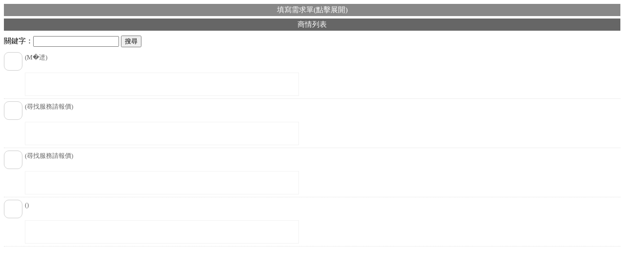

--- FILE ---
content_type: text/html; charset=big5
request_url: http://society.web30.pro/bussListIFrame.html?mac=jackshen
body_size: 18726
content:
<html>
<head>
<meta http-equiv="Content-Type" content="text/html; charset=big5">
<meta name="viewport" content="width=device-width; initial-scale=1.0; maximum-scale=1.0; user-scalable=0;">
<meta http-equiv="Cache-Control" content="no-cache, no-store, must-revalidate" />
<meta http-equiv="Pragma" content="no-cache" />
<meta http-equiv="Expires" content="0" />
<meta http-equiv="refresh" content="" />
<title></title>
</head>
<body>



<style>
	table,tr,td {font-size:10pt}
</style>

<div id=needOrderTitle style='background-color:#888888;color:#ffffff;text-align:center;font-size:11pt;padding:3px;cursor:pointer' onclick="changeNeedOrder()">填寫需求單(點擊展開)</div>
<script>
	var nof=false;
	function changeNeedOrder(){
		if(nof==false){
			needOrderTitle.innerText='填寫需求單(點擊收起)';
			needOrder.style.display='';
		}else{
			needOrderTitle.innerText='填寫需求單(點擊打開)';
			needOrder.style.display='none';
		}
		nof=!nof;
	}
</script>
<div style='height:5px'></div>
<div style='border:1px solid #f2f2f2;display:none' id=needOrder>
<style>
    input,textarea,button  {font-family:verdana;}
</style>
<script language="JavaScript1.2" src="xmlhttp.js"></script>
<!--formStart-->
      <form id='o' name=oo method=POST action='/s' onsubmit='return checkapply();' enctype='multipart/form-data' target='_self'>
<!--/formStart-->
<table cellpadding=0 cellspacing=0>
    <tr>
        <td>
        </td>
    </tr>
    <tr>
        <td align=center>
            <table border='0' style='line-height:160%'>
     <script>
        function checkEmailIsRight(emailtoCheck){var regExp = /^[^@^\s]+@[^\.@^\s]+(\.[^\.@^\s]+)+$/;if(emailtoCheck.match(regExp)){return true;}else{return false;}}
        function NumberVal(v){
            if(v=='' || isNaN(v)==true || v==null){
                return 0;
            }else{
                return parseFloat(v);
            }
        }
    function IDCheckSum(v) {
       var id=v;
       var FirstChar = "ABCDEFGHIJKLMNOPQRSTUVWXYZ";
       var FirstInt = new Array(1,10,19,28,37,46,55,64,39,73,82,2,11,20,
            48,29,38,47,56,65,74,83,21,3,12,30);
       if(id.match(/[A-Za-z]{1}[1-2]{1}[0-9]{8}/ig) != null){
            var idArr=new Array(10);
            for(i=0;i<10;i++){
                idArr[i]=id.substr(i,1);
            }
            var verifyNum=FirstInt[FirstChar.indexOf(idArr[0])];
            for(i=1, j=8; i < 9 ;i++,j--){
                verifyNum += idArr[i]*j;
            }
            if(10-(verifyNum%10) ==idArr[9] || verifyNum%10 == idArr[9]){
                alert("檢查碼正確");
                return true;
            }else{
                alert("檢查碼錯誤");
                return false;
            }
       }else{
            alert("身分證格式錯誤,請重新輸入");
            return false;
       }
    }
         function checkapply(){var k='';

            if(o.checkCode.value==''){alert('請輸入驗証碼');return false;}
            if(o.checkCode.value!='492356'){ alert('輸入驗証碼錯誤');return false;}
            if(o.checkCode.value==''){alert('請輸入驗証碼');return false;}
            if(o.checkCode.value!='492356'){ alert('輸入驗証碼錯誤');return false;}
             if(o.t_AppendField_1_0.value ==''&& tr_AppendField_1_0.style.display != 'none'){        k+='「詢價標題」';}
             if(o.t_AppendField_1_2.value ==''&& tr_AppendField_1_2.style.display != 'none'){        k+='「需求描述」';}
             if(o.t_AppendField_1_3.value =='' && tr_AppendField_1_3.style.display != 'none'){        k+='「指定地區」';}
             if(k != ''){
                 alert(k+'欄位尚未填入');return false;
             }else{
             if(o.t_AppendField_1_0.value.length > 60){        k+='「詢價標題」';}
             if(o.t_AppendField_1_2.value.length > 5000){        k+='「需求描述」';}
             if(o.t_AppendField_1_3.value =='' && tr_AppendField_1_3.style.display != 'none'){        k+='「指定地區」';}
             if(k != ''){
                 alert(k+'輸入文字長度超出範圍或格式不正確');return false;
             }else{
                 return true;
             }
                 return true;
             }
             
         }
     </script>
          <tr valign='top' id='tr_AppendField_1_5'>
                <td valign=top>
                    <table  valign=top border=0 width=100% style='background-color:#;font-size:pt;color:#;font-family:verdana'>
                        <tr id='tr_AppendField_1_0'>
            <td align="right" valign=top><font color="#FF0000">＊</font>詢價標題：</td>
            <td valign=top>

<input  type=text id='t_AppendField_1_0'  name='AppendField_1_0' value=''  style='width:480px;' placeholder=''>
&nbsp;<font color='#888888'>(60個字內)</font>

</td>
                            
                    </tr>
                        <tr id='tr_AppendField_1_1'>
            <td align="right" valign=top><font color="#FF0000">＊</font>需求分類：</td>
            <td valign=top>

<select id='t_AppendField_1_1' name='AppendField_1_1'  >   <option value='尋找服務請報價' selected>尋找服務請報價</option>   <option value='尋找產品請報價'>尋找產品請報價</option>   <option value='尋找加工'>尋找加工</option>   <option value='尋找設計代工'>尋找設計代工</option>   <option value='尋找中古'>尋找中古</option>   <option value='尋找外包案件'>尋找外包案件</option>   <option value='尋找連鎖加盟'>尋找連鎖加盟</option>   <option value='發機關標案'>發機關標案</option>   <option value='尋找人力仲介'>尋找人力仲介</option></select>
                            

</td>
                    </tr>
                        <tr id='tr_AppendField_1_2'>
            <td align="right" valign=top><font color="#FF0000">＊</font>需求描述：</td>
            <td valign=top>

<textarea name='AppendField_1_2' style='width:550px;height:60px' cols='' rows='' id='t_AppendField_1_2'  placeholder=''></textarea>
&nbsp;<br><font color='#888888'>(5000個字內)</font>
                            

</td>
                    </tr>
                        <tr id='tr_AppendField_1_3'>
            <td align="right" valign=top><font color="#FF0000">＊</font>指定地區</td>
            <td valign=top>

<input type='hidden' id='t_AppendField_1_3' name='AppendField_1_3' value=''>
<table width=100% border=0>
   <tr>
       <td>
<input type=checkbox id='t_AppendField_1_3_0'  value='01基隆市	' onclick='AppendField_1_3_checkValue()' >01基隆市	
       </td>
       <td>
<input type=checkbox id='t_AppendField_1_3_1'  value='02台北市	' onclick='AppendField_1_3_checkValue()' >02台北市	
       </td>
       <td>
<input type=checkbox id='t_AppendField_1_3_2'  value='03新北市	' onclick='AppendField_1_3_checkValue()' >03新北市	
       </td>
       <td>
<input type=checkbox id='t_AppendField_1_3_3'  value='04桃園縣	' onclick='AppendField_1_3_checkValue()' >04桃園縣	
       </td>
       <td>
<input type=checkbox id='t_AppendField_1_3_4'  value='05新竹市	' onclick='AppendField_1_3_checkValue()' >05新竹市	
       </td>
</tr><tr>
       <td>
<input type=checkbox id='t_AppendField_1_3_5'  value='06新竹縣	' onclick='AppendField_1_3_checkValue()' >06新竹縣	
       </td>
       <td>
<input type=checkbox id='t_AppendField_1_3_6'  value='07苗栗縣	' onclick='AppendField_1_3_checkValue()' >07苗栗縣	
       </td>
       <td>
<input type=checkbox id='t_AppendField_1_3_7'  value='08台中市	' onclick='AppendField_1_3_checkValue()' >08台中市	
       </td>
       <td>
<input type=checkbox id='t_AppendField_1_3_8'  value='09彰化縣	' onclick='AppendField_1_3_checkValue()' >09彰化縣	
       </td>
       <td>
<input type=checkbox id='t_AppendField_1_3_9'  value='10南投縣	' onclick='AppendField_1_3_checkValue()' >10南投縣	
       </td>
</tr><tr>
       <td>
<input type=checkbox id='t_AppendField_1_3_10'  value='11雲林縣	' onclick='AppendField_1_3_checkValue()' >11雲林縣	
       </td>
       <td>
<input type=checkbox id='t_AppendField_1_3_11'  value='12嘉義市' onclick='AppendField_1_3_checkValue()' >12嘉義市
       </td>
       <td>
<input type=checkbox id='t_AppendField_1_3_12'  value='13嘉義縣' onclick='AppendField_1_3_checkValue()' >13嘉義縣
       </td>
       <td>
<input type=checkbox id='t_AppendField_1_3_13'  value='14台南市' onclick='AppendField_1_3_checkValue()' >14台南市
       </td>
       <td>
<input type=checkbox id='t_AppendField_1_3_14'  value='15高雄市' onclick='AppendField_1_3_checkValue()' >15高雄市
       </td>
</tr><tr>
       <td>
<input type=checkbox id='t_AppendField_1_3_15'  value='16屏東縣' onclick='AppendField_1_3_checkValue()' >16屏東縣
       </td>
       <td>
<input type=checkbox id='t_AppendField_1_3_16'  value='17台東縣' onclick='AppendField_1_3_checkValue()' >17台東縣
       </td>
       <td>
<input type=checkbox id='t_AppendField_1_3_17'  value='18花蓮縣' onclick='AppendField_1_3_checkValue()' >18花蓮縣
       </td>
       <td>
<input type=checkbox id='t_AppendField_1_3_18'  value='19宜蘭縣' onclick='AppendField_1_3_checkValue()' >19宜蘭縣
       </td>
   </tr>
</table>
<script>
    function AppendField_1_3_checkValue(){
    o.t_AppendField_1_3.value='';
        if(o.t_AppendField_1_3_0.checked==true){
            o.t_AppendField_1_3.value += '*' + o.t_AppendField_1_3_0.value;
        }
        if(o.t_AppendField_1_3_1.checked==true){
            o.t_AppendField_1_3.value += '*' + o.t_AppendField_1_3_1.value;
        }
        if(o.t_AppendField_1_3_2.checked==true){
            o.t_AppendField_1_3.value += '*' + o.t_AppendField_1_3_2.value;
        }
        if(o.t_AppendField_1_3_3.checked==true){
            o.t_AppendField_1_3.value += '*' + o.t_AppendField_1_3_3.value;
        }
        if(o.t_AppendField_1_3_4.checked==true){
            o.t_AppendField_1_3.value += '*' + o.t_AppendField_1_3_4.value;
        }
        if(o.t_AppendField_1_3_5.checked==true){
            o.t_AppendField_1_3.value += '*' + o.t_AppendField_1_3_5.value;
        }
        if(o.t_AppendField_1_3_6.checked==true){
            o.t_AppendField_1_3.value += '*' + o.t_AppendField_1_3_6.value;
        }
        if(o.t_AppendField_1_3_7.checked==true){
            o.t_AppendField_1_3.value += '*' + o.t_AppendField_1_3_7.value;
        }
        if(o.t_AppendField_1_3_8.checked==true){
            o.t_AppendField_1_3.value += '*' + o.t_AppendField_1_3_8.value;
        }
        if(o.t_AppendField_1_3_9.checked==true){
            o.t_AppendField_1_3.value += '*' + o.t_AppendField_1_3_9.value;
        }
        if(o.t_AppendField_1_3_10.checked==true){
            o.t_AppendField_1_3.value += '*' + o.t_AppendField_1_3_10.value;
        }
        if(o.t_AppendField_1_3_11.checked==true){
            o.t_AppendField_1_3.value += '*' + o.t_AppendField_1_3_11.value;
        }
        if(o.t_AppendField_1_3_12.checked==true){
            o.t_AppendField_1_3.value += '*' + o.t_AppendField_1_3_12.value;
        }
        if(o.t_AppendField_1_3_13.checked==true){
            o.t_AppendField_1_3.value += '*' + o.t_AppendField_1_3_13.value;
        }
        if(o.t_AppendField_1_3_14.checked==true){
            o.t_AppendField_1_3.value += '*' + o.t_AppendField_1_3_14.value;
        }
        if(o.t_AppendField_1_3_15.checked==true){
            o.t_AppendField_1_3.value += '*' + o.t_AppendField_1_3_15.value;
        }
        if(o.t_AppendField_1_3_16.checked==true){
            o.t_AppendField_1_3.value += '*' + o.t_AppendField_1_3_16.value;
        }
        if(o.t_AppendField_1_3_17.checked==true){
            o.t_AppendField_1_3.value += '*' + o.t_AppendField_1_3_17.value;
        }
        if(o.t_AppendField_1_3_18.checked==true){
            o.t_AppendField_1_3.value += '*' + o.t_AppendField_1_3_18.value;
        }
        o.t_AppendField_1_3.value = o.t_AppendField_1_3.value.substr(1);
       
    } 
</script>
                            

</td>
                    </tr>
</tr>
                          <tr>
                            <td align=right>
                                <font color="#FF0000">＊</font>驗証碼：
                            </td>
                            <td align=left colspan=99>
<!--checkCode-->
                                <input type=text id=checkCode value='' size=10 style='font-size:10pt;font-family:verdana'>&nbsp;&nbsp;<span style='font-size:11pt;font-family:verdana;color:#FF00FF'><b>492356</b></span>
<!--/checkCode-->
                            </td>
                          </tr>
                </table>
            </td>
          </tr>
                          <tr>
                            <td align='center' colspan='99'>
                                <input id='submitButton' type='submit' value='確定送出' style='font-family:verdana' id=fsumb>
                            </td>
                          </tr>
<!--formOver-->
                    <input type='hidden' name='n' value='37'>
                    <input type='hidden' name='p' value='gfmr'>
                    <input type='hidden' name='frist' value=''>
                    <input type='hidden' name='sn' value=''>
                    <input type='hidden' name='noNeedFunction' value=''>

                </form>
<!--/formOver-->
            </table>
        </td>
    </tr>
</table>

</div>


<div style='background-color:#666666;color:#ffffff;text-align:center;font-size:11pt;padding:3px'>商情列表</div>


<div style='margin-top:10px;margin-bottom:10px;font-size:11pt'>
	關鍵字：<input type='text' id=tfs name='fs' value=''> <input type='button' value='搜尋' onclick="toFindBusiness()">
	<script>
		function toFindBusiness(){
			window.open('bussListIFrame.html?fs='+tfs.value ,'_self');
		}
	</script>
</div>




	<div id='ppx0' style='border-bottom:1px dotted #dddddd;margin-bottom:5px;margin-top:5px'>
		<div id=peopleItmes style='width:600px;float:;cursor:pointer;margin-bottom:5px'>

			
				<div onclick="parent.parent.loadCard('','')" style="margin-right:5px;float:left;width:36px;height:36px;background-image:url('alpha.gif');border:1px solid #cccccc;border-radius:10px;background-size:100% ;background-repeat:no-repeat;"></div>
				<div>
					<div style="width:110px;height:18px;float:left;font-weight:;font-size:10pt;line-height:160%;overflow:hidden;color:#666666">(M�迣)</div>
					<div style="width:250px;height:21px;;font-weight:;font-size:11pt;line-height:160%;overflow:hidden"></div>
					<div id=area0 style="width:250px;height:21px;;font-weight:;font-size:9pt;line-height:160%;overflow:hidden"></div>
					<div style='font-size:10pt;margin-left:32pt;width:550px;height:36px;overflow:auto;border:1px solid #f2f2f2;padding:5px'></div>
					<script>
						
					</script>
				</div>
			
		</div>
	</div>




	<div id='ppx1' style='border-bottom:1px dotted #dddddd;margin-bottom:5px;margin-top:5px'>
		<div id=peopleItmes style='width:600px;float:;cursor:pointer;margin-bottom:5px'>

			
				<div onclick="parent.parent.loadCard('','')" style="margin-right:5px;float:left;width:36px;height:36px;background-image:url('alpha.gif');border:1px solid #cccccc;border-radius:10px;background-size:100% ;background-repeat:no-repeat;"></div>
				<div>
					<div style="width:110px;height:18px;float:left;font-weight:;font-size:10pt;line-height:160%;overflow:hidden;color:#666666">(尋找服務請報價)</div>
					<div style="width:250px;height:21px;;font-weight:;font-size:11pt;line-height:160%;overflow:hidden"></div>
					<div id=area1 style="width:250px;height:21px;;font-weight:;font-size:9pt;line-height:160%;overflow:hidden"></div>
					<div style='font-size:10pt;margin-left:32pt;width:550px;height:36px;overflow:auto;border:1px solid #f2f2f2;padding:5px'></div>
					<script>
						
					</script>
				</div>
			
		</div>
	</div>




	<div id='ppx2' style='border-bottom:1px dotted #dddddd;margin-bottom:5px;margin-top:5px'>
		<div id=peopleItmes style='width:600px;float:;cursor:pointer;margin-bottom:5px'>

			
				<div onclick="parent.parent.loadCard('','')" style="margin-right:5px;float:left;width:36px;height:36px;background-image:url('alpha.gif');border:1px solid #cccccc;border-radius:10px;background-size:100% ;background-repeat:no-repeat;"></div>
				<div>
					<div style="width:110px;height:18px;float:left;font-weight:;font-size:10pt;line-height:160%;overflow:hidden;color:#666666">(尋找服務請報價)</div>
					<div style="width:250px;height:21px;;font-weight:;font-size:11pt;line-height:160%;overflow:hidden"></div>
					<div id=area2 style="width:250px;height:21px;;font-weight:;font-size:9pt;line-height:160%;overflow:hidden"></div>
					<div style='font-size:10pt;margin-left:32pt;width:550px;height:36px;overflow:auto;border:1px solid #f2f2f2;padding:5px'></div>
					<script>
						
					</script>
				</div>
			
		</div>
	</div>




	<div id='ppx3' style='border-bottom:1px dotted #dddddd;margin-bottom:5px;margin-top:5px'>
		<div id=peopleItmes style='width:600px;float:;cursor:pointer;margin-bottom:5px'>

			
				<div onclick="parent.parent.loadCard('7777777','')" style="margin-right:5px;float:left;width:36px;height:36px;background-image:url('alpha.gif');border:1px solid #cccccc;border-radius:10px;background-size:100% ;background-repeat:no-repeat;"></div>
				<div>
					<div style="width:110px;height:18px;float:left;font-weight:;font-size:10pt;line-height:160%;overflow:hidden;color:#666666">()</div>
					<div style="width:250px;height:21px;;font-weight:;font-size:11pt;line-height:160%;overflow:hidden"></div>
					<div id=area3 style="width:250px;height:21px;;font-weight:;font-size:9pt;line-height:160%;overflow:hidden"></div>
					<div style='font-size:10pt;margin-left:32pt;width:550px;height:36px;overflow:auto;border:1px solid #f2f2f2;padding:5px'></div>
					<script>
						
					</script>
				</div>
			
		</div>
	</div>




	<div style='clear:both'></div>





<div style='padding:15px;width:100%;text-align:center'>          <form method="POST" action='/s' >                             &nbsp;&nbsp;&nbsp;&nbsp;&nbsp;&nbsp          </form></div>
<div style='font-size:1px;opacity:0;position:absolute;left:0px;top:-10000px;'>
<a href='http://welinktech.5108.tw'>高雄網頁設計,高雄網站架設,網路行銷,網站試用,ERP,免費網站,威聯網科技,建立網站,網站管理,客製ERP,社群商務,網站設計,高雄網站,台南網站,屏東網站</a>
<a href='http://zc.5777.tw'>澤程實業有限公司，角鋼，免螺絲角鋼，重型物料架，各式倉儲物料架，倉儲架，台北、新竹、屏東，高雄，台南，嘉義，雲林，彰化，台中，花蓮，台東，善化，新市</a>
</div>
</body>
</html>
















--- FILE ---
content_type: application/x-javascript
request_url: http://society.web30.pro/xmlhttp.js
body_size: 574
content:
function GetXmlHttpObject(handler){var objXmlHttp=null;if(navigator.userAgent.indexOf("Opera")>=0){alert("This example doesn't work in Opera") ;return;}if(navigator.userAgent.indexOf("MSIE")>=0){var strName="Msxml2.XMLHTTP";if (navigator.appVersion.indexOf("MSIE 5.5")>=0){strName="Microsoft.XMLHTTP";}try{objXmlHttp=new ActiveXObject(strName);objXmlHttp.onreadystatechange=handler;return objXmlHttp;}catch(e){return;}}if(navigator.userAgent.indexOf("Mozilla")>=0){objXmlHttp=new XMLHttpRequest();objXmlHttp.onload=handler;objXmlHttp.onerror=handler;return objXmlHttp;}}

